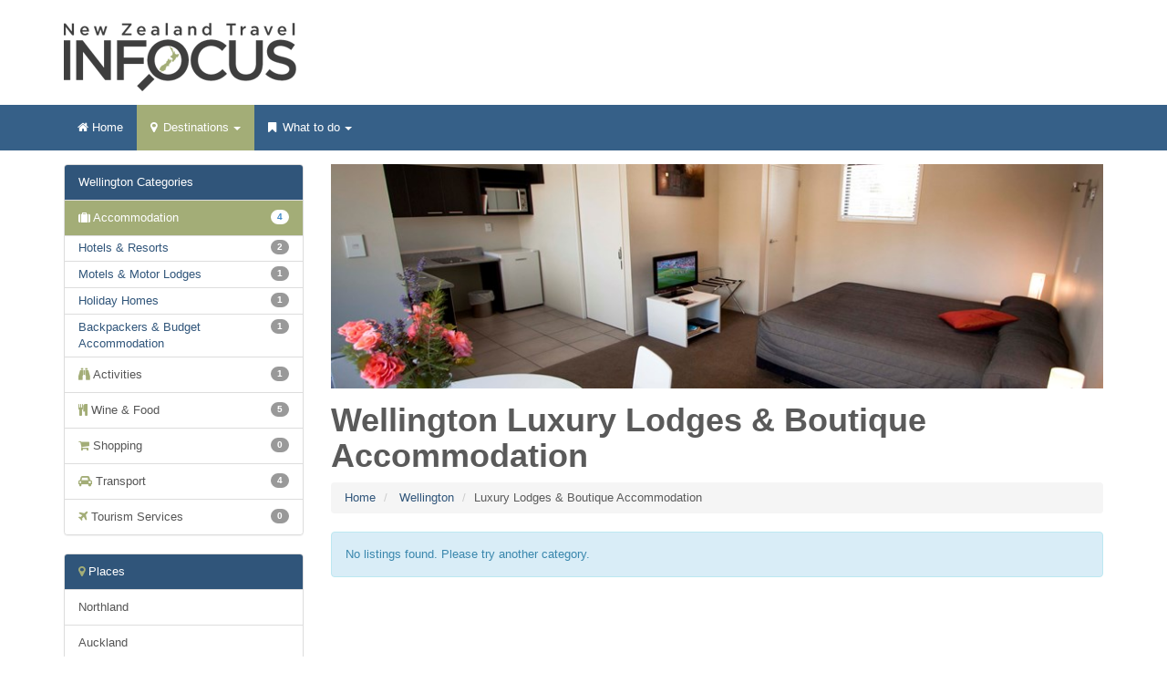

--- FILE ---
content_type: text/html; charset=utf-8
request_url: http://www.infocus.co.nz/place/wellington/luxury-lodges-boutique-accommodation
body_size: 16461
content:
<!DOCTYPE html>
<html lang="en">
<head prefix="og: http://ogp.me/ns# fb: http://ogp.me/ns/fb# website: http://ogp.me/ns/website#">
	<meta charset="utf-8">
	<meta http-equiv="X-UA-Compatible" content="IE=edge">
	<meta name="viewport" content="width=device-width, initial-scale=1.0">
	<meta name="description" content="A comprehensive New Zealand travel and accommodation guide with links to New Zealand accommodation, travel, atttactions and activities websites.">
	<meta property="og:type" content="website" />
		<meta property="og:title" content="New Zealand Travel &amp; Accommodation Guide Visitor Information" />
		<meta property="og:description" content="A comprehensive New Zealand travel and accommodation guide with links to New Zealand accommodation, travel, atttactions and activities websites." />
		<meta property="og:site_name" content="New Zealand Travel Infocus" />
		<meta property="og:url" content="http://www.infocus.co.nz/" />
	
	
	<title>Wellington Luxury Lodges &amp; Boutique Accommodation - New Zealand Travel Infocus</title>
	
	<link rel="shortcut icon" href="/media/1253/favicon-infocus.png">
	<link href="/DependencyHandler.axd?s=L0Nzcy9ib290c3RyYXAubWluLmNzczsvQ3NzL3N0eWxlcy5jc3M7L0Nzcy9zdHlsZXNJbmZvY3VzLmNzczs&amp;t=Css&amp;cdv=32" type="text/css" rel="stylesheet"/><link href="http://maxcdn.bootstrapcdn.com/font-awesome/4.3.0/css/font-awesome.min.css" type="text/css" rel="stylesheet"/>
	
	
	
	<!--[if lt IE 9]>
		<script src="https://oss.maxcdn.com/libs/html5shiv/3.7.0/html5shiv.js"></script>
		<script src="https://oss.maxcdn.com/libs/respond.js/1.3.0/respond.min.js"></script>
	<![endif]-->
</head>
<body>	
	
	<script>
		(function(i,s,o,g,r,a,m){i['GoogleAnalyticsObject']=r;i[r]=i[r]||function(){
			(i[r].q=i[r].q||[]).push(arguments)},i[r].l=1*new Date();a=s.createElement(o),
			m=s.getElementsByTagName(o)[0];a.async=1;a.src=g;m.parentNode.insertBefore(a,m)
		})(window,document,'script','//www.google-analytics.com/analytics.js','ga');

		ga('create', 'UA-10650648-83', 'auto');
		ga('send', 'pageview');
	</script>
	
		
	<div class="header">
		<div class="container">
			<div class="row">
				<div class="col-sm-6 col-sm-push-6">
					
				</div>
				<div class="col-sm-6 col-sm-pull-6">
					<a class="brand" title="New Zealand Travel Infocus" href="/"></a>
				</div>
			</div>
		</div>
	</div>
			
	
	<div class="yamm navbar navbar-inverse navbar-static-top" role="navigation">
		<div class="container">
			<div class="navbar-header">
				<button type="button" class="navbar-toggle" data-toggle="collapse" data-target=".navbar-collapse">
					<span class="sr-only">Toggle navigation</span>
					<span class="icon-bar"></span>
					<span class="icon-bar"></span>
					<span class="icon-bar"></span>
				</button>
			</div>
			<div class="navbar-collapse collapse">

						
<ul class="nav navbar-nav">
	
	<li ><a href="/"><i class="fa fa-home"></i> Home</a></li>
	<li class="dropdown active">
		<a href="#" data-toggle="dropdown" class="dropdown-toggle"><i class="fa fa-map-marker">&nbsp;</i> Destinations<b class="caret">&nbsp;</b></a>
        <ul class="dropdown-menu">
         	<li>
            	<div class="yamm-content">
                	<div class="row">
							<div class="col-sm-6">
								<strong>North Island</strong>	
								<ul class="list-unstyled">
											<li >
												<a href="/place/northland">
													Northland
												</a>
											</li>
													<li >
														<a href="/place/bay-of-islands" class="child-place">
															Bay of Islands
														</a>
													</li>
											<li >
												<a href="/place/auckland">
													Auckland
												</a>
											</li>
											<li >
												<a href="/place/waikato">
													Waikato
												</a>
											</li>
													<li >
														<a href="/place/coromandel" class="child-place">
															Coromandel
														</a>
													</li>
													<li >
														<a href="/place/rotorua" class="child-place">
															Rotorua
														</a>
													</li>
											<li >
												<a href="/place/bay-of-plenty">
													Bay of Plenty
												</a>
											</li>
											<li >
												<a href="/place/taupo">
													Taupo
												</a>
											</li>
											<li >
												<a href="/place/gisborne">
													Gisborne
												</a>
											</li>
											<li >
												<a href="/place/hawkes-bay">
													Hawke&#39;s Bay
												</a>
											</li>
											<li >
												<a href="/place/taranaki">
													Taranaki
												</a>
											</li>
											<li >
												<a href="/place/manawatu-wanganui">
													Manawatu-Wanganui
												</a>
											</li>
													<li class="active">
														<a href="/place/wellington">
															Wellington
														</a>
													</li>	
								</ul>
							</div>
							<div class="col-sm-6">
								<strong>South Island</strong>	
								<ul class="list-unstyled">
											<li >
												<a href="/place/tasman">
													Tasman
												</a>
											</li>
											<li >
												<a href="/place/nelson">
													Nelson
												</a>
											</li>
											<li >
												<a href="/place/marlborough">
													Marlborough
												</a>
											</li>
													<li >
														<a href="/place/blenheim" class="child-place">
															Blenheim
														</a>
													</li>
													<li >
														<a href="/place/picton" class="child-place">
															Picton
														</a>
													</li>
													<li >
														<a href="/place/marlborough-sounds" class="child-place">
															Marlborough Sounds
														</a>
													</li>
											<li >
												<a href="/place/west-coast">
													West Coast
												</a>
											</li>
											<li >
												<a href="/place/canterbury">
													Canterbury
												</a>
											</li>
													<li >
														<a href="/place/akaroa" class="child-place">
															Akaroa
														</a>
													</li>
													<li >
														<a href="/place/mackenzie-country" class="child-place">
															Mackenzie Country
														</a>
													</li>
													<li >
														<a href="/place/methven" class="child-place">
															Methven
														</a>
													</li>
													<li >
														<a href="/place/christchurch" class="child-place">
															Christchurch
														</a>
													</li>
													<li >
														<a href="/place/hanmer-springs" class="child-place">
															Hanmer Springs
														</a>
													</li>
											<li >
												<a href="/place/otago">
													Otago
												</a>
											</li>
													<li >
														<a href="/place/dunedin" class="child-place">
															Dunedin
														</a>
													</li>
													<li >
														<a href="/place/queenstown">
															Queenstown
														</a>
													</li>	
													<li >
														<a href="/place/wanaka">
															Wanaka
														</a>
													</li>	
													<li >
														<a href="/place/fiordland">
															Fiordland
														</a>
													</li>	
								</ul>
							</div>
					</div>
				</div>
			</li>
		</ul>
	</li>	
						
	
	<li class="dropdown ">
		<a href="#" data-toggle="dropdown" class="dropdown-toggle"><i class="fa fa-bookmark">&nbsp;</i> What to do<b class="caret">&nbsp;</b></a>
        <ul class="dropdown-menu">
        	<li>
				<div class="yamm-content">
						<strong>Categories</strong>	
						<ul class="dropdown-list list-unstyled">
							<li >
								<i class="fa fa-suitcase"></i> <a href="/category/accommodation">Accommodation</a>
							</li>
							<li >
								<i class="fa fa-binoculars"></i> <a href="/category/activities">Activities</a>
							</li>
							<li >
								<i class="fa fa-cutlery"></i> <a href="/category/wine-food">Wine &amp; Food</a>
							</li>
							<li >
								<i class="fa fa-shopping-cart"></i> <a href="/category/shopping">Shopping</a>
							</li>
							<li >
								<i class="fa fa-car"></i> <a href="/category/transport">Transport</a>
							</li>
							<li >
								<i class="fa fa-plane"></i> <a href="/category/tourism-services">Tourism Services</a>
							</li>
						</ul>
				</div>
			</li>
		</ul>
	</li>
	
</ul>			</div>
		</div>
	</div>
	
					
	
	



<div class="container">
	
	
<div class="row">
	<div class="col-md-9 col-md-push-3 col-sm-8 col-sm-push-4">
		<div class="content">
			<div class="row">
				<div class="col-md-12">
					
			<img class="header-image img-responsive" src="/media/72585/studio20unit2.jpg?width=860&height=250&mode=crop">

	
	<h1> Wellington Luxury Lodges &amp; Boutique Accommodation</h1>	

					

<ol class="breadcrumb">
	<li><a href="/">Home</a></li>
	
	
			<li>
			<a href="/place/wellington">
				Wellington
			</a>
		</li>
			<li>Luxury Lodges &amp; Boutique Accommodation</li>	

</ol>
						<div class="body-text">
		
	</div>




				</div>
			</div>
			
			<div id="listings">
		
	<div class="text-center" data-bind="visible: $root.Loading()">
		<br/><br/>
		<i class="fa fa-spinner fa-spin fa-5x"></i><br/>
		<strong>Loading Listings</strong><br/>please wait...<br/><br/>
	</div>
	
			
	<div class="no-listings alert alert-info" data-bind="visible: !$root.Loading() && $root.DisplayedListings().length==0">No listings found. Please try another category.</div>
			
	<div data-bind="visible: !$root.Loading(), foreach: $root.DisplayedListings()" style="display:none">
			<div class="well listing">
		<div class="row">
			<div class="col-lg-4 col-md-3">
				<!-- ko if: image() != null -->
					<a data-bind="attr {href: listingUrl()}"><img class="img-responsive" data-bind="attr: {src: cropped(image())}"></a>
				<!-- /ko -->
			</div>
			<div class="col-lg-8 col-md-9">
				<h4><a data-bind="attr {href: listingUrl()}"><i class="fa fa-star" title="featured" data-bind="visible: featured"></i> <span data-bind="text: name"></span></a></h4>
				<div data-bind="html: truncate(bodyText(), 100)"></div>
				
				<a data-bind="attr {href: listingUrl()}" class="btn btn-default btn-sm"><i class="fa fa-info"></i> More Info</a>
			</div>
			</div>
		<div class="clearfix"></div>
	</div>
	</div>
	
	
	<!-- ko if: $root.TotalPages() > 1 -->
		<div class="text-center" data-bind="visible: !$root.Loading()" style="display:none">
			<ul class="pagination">
				<li class="disabled" data-bind="css: { disabled: $root.CurrentPage() <= 1 }">
					<a href="#" data-bind="click: function () { if($root.CurrentPage() > 1) { $root.CurrentPage($root.CurrentPage() - 1); scrollListings(); } return false; }">&laquo;</a>
				</li>
				<!-- ko foreach: $root.PageNumbers -->
					<li data-bind="css: { active: $data === $root.CurrentPage()}">
						<a href="#" data-bind="text: $data, click: function () { $root.CurrentPage($data); scrollListings(); return false; }"></a>
					</li>
				<!-- /ko -->
				<li data-bind="css: { disabled: $root.CurrentPage() >= $root.TotalPages() }">
					<a href="#" data-bind="click: function () { if($root.CurrentPage() < $root.TotalPages()) { $root.CurrentPage($root.CurrentPage() + 1); scrollListings();} return false; }">&raquo;</a>
				</li>
			</ul>
		</div>
	<!-- /ko -->
	
</div>
		</div>
	</div>
  	<div class="col-md-3 col-md-pull-9 col-sm-4 col-sm-pull-8">	


<div class="panel panel-default">
	<div class="panel-heading">Wellington Categories</div>	
  	<div class="list-group">
<a class="list-group-item active" href="/place/wellington/accommodation"><i class="fa fa-suitcase"></i> Accommodation<span class="badge pull-right">4</span></a>				<ul class="nested-list-group">
<li class="list-group-item ">
				<a class="pull-left" href="/place/wellington/hotels-resorts">Hotels &amp; Resorts</a>
				<span class="badge pull-right">2</span>
				<div class="clearfix"></div>
			</li><li class="list-group-item ">
				<a class="pull-left" href="/place/wellington/motels-motor-lodges">Motels &amp; Motor Lodges</a>
				<span class="badge pull-right">1</span>
				<div class="clearfix"></div>
			</li><li class="list-group-item ">
				<a class="pull-left" href="/place/wellington/holiday-homes">Holiday Homes</a>
				<span class="badge pull-right">1</span>
				<div class="clearfix"></div>
			</li><li class="list-group-item ">
				<a class="pull-left" href="/place/wellington/backpackers-budget-accommodation">Backpackers &amp; Budget Accommodation</a>
				<span class="badge pull-right">1</span>
				<div class="clearfix"></div>
			</li>				</ul>
<a class="list-group-item " href="/place/wellington/activities"><i class="fa fa-binoculars"></i> Activities<span class="badge pull-right">1</span></a><a class="list-group-item " href="/place/wellington/wine-food"><i class="fa fa-cutlery"></i> Wine &amp; Food<span class="badge pull-right">5</span></a><a class="list-group-item " href="/place/wellington/shopping"><i class="fa fa-shopping-cart"></i> Shopping<span class="badge pull-right">0</span></a><a class="list-group-item " href="/place/wellington/transport"><i class="fa fa-car"></i> Transport<span class="badge pull-right">4</span></a><a class="list-group-item " href="/place/wellington/tourism-services"><i class="fa fa-plane"></i> Tourism Services<span class="badge pull-right">0</span></a>  	</div>
</div>

<div class="panel panel-default">
	<div class="panel-heading"><i class="fa fa-map-marker"></i> Places</div>	
  	<div class="list-group">
					<a class="list-group-item " href="/place/northland">Northland</a>
					<a class="list-group-item " href="/place/auckland">Auckland</a>
					<a class="list-group-item " href="/place/waikato">Waikato</a>
					<a class="list-group-item " href="/place/bay-of-plenty">Bay of Plenty</a>
					<a class="list-group-item " href="/place/taupo">Taupo</a>
					<a class="list-group-item " href="/place/gisborne">Gisborne</a>
					<a class="list-group-item " href="/place/hawkes-bay">Hawke&#39;s Bay</a>
					<a class="list-group-item " href="/place/taranaki">Taranaki</a>
					<a class="list-group-item " href="/place/manawatu-wanganui">Manawatu-Wanganui</a>
							<a class="list-group-item active" href="/place/wellington">Wellington</a>		
					<a class="list-group-item " href="/place/tasman">Tasman</a>
					<a class="list-group-item " href="/place/nelson">Nelson</a>
					<a class="list-group-item " href="/place/marlborough">Marlborough</a>
					<a class="list-group-item " href="/place/west-coast">West Coast</a>
					<a class="list-group-item " href="/place/canterbury">Canterbury</a>
					<a class="list-group-item " href="/place/otago">Otago</a>
							<a class="list-group-item " href="/place/queenstown">Queenstown</a>		
							<a class="list-group-item " href="/place/wanaka">Wanaka</a>		
							<a class="list-group-item " href="/place/fiordland">Fiordland</a>		
	</div>
</div>
		
		
	

	</div>
</div>
					
					
</div>		
	
	<footer>
		<div class="container">
			<div class="row">
				<div class="col-sm-6">
					<a href="mailto:sales@nztravelinfocus.co.nz?Subject=Enquiry from New Zealand Travel Infocus">Contact Us</a>
					 | <a href="mailto:support@nztravelinfocus.co.nz?Subject=Enquiry from New Zealand Travel Infocus">List on this Site</a>
				</div>
				<div class="col-sm-6 text-right" style="    display: flex
;
    align-items: center;
    gap: 3px;">
					&copy; 2026 New Zealand Travel Infocus. All rights reserved.
<style>
  .footer-link-image {
    display: flex;
    gap: 10px;
    align-items: center;
  }
</style>

<a
  href="https://thehustle.nz"
  class="footer-link-image"
  target="_blank"
  rel="noopener noreferrer nofollow"
  title="Visit The Hustle website"
>
  Website by
  <img src="/thehustle-logo-white.png" alt="The Hustle Logo" width="60" />
</a>
				</div>	
			</div>
		</div>
	</footer>

	
	<script src="/DependencyHandler.axd?s=[base64]&amp;t=Javascript&amp;cdv=32" type="text/javascript"></script>
	
	
<script>
	$(function(){
		initListings(2160, 2223);
	});
</script>

	
</body>
</html>

--- FILE ---
content_type: text/plain
request_url: https://www.google-analytics.com/j/collect?v=1&_v=j102&a=205240503&t=pageview&_s=1&dl=http%3A%2F%2Fwww.infocus.co.nz%2Fplace%2Fwellington%2Fluxury-lodges-boutique-accommodation&ul=en-us%40posix&dt=Wellington%20Luxury%20Lodges%20%26%20Boutique%20Accommodation%20-%20New%20Zealand%20Travel%20Infocus&sr=1280x720&vp=1280x720&_u=IEBAAEABAAAAACAAI~&jid=7010817&gjid=1144225680&cid=1398055044.1768795738&tid=UA-10650648-83&_gid=80378764.1768795738&_r=1&_slc=1&z=1801147508
body_size: -285
content:
2,cG-YQF3MJRGWM